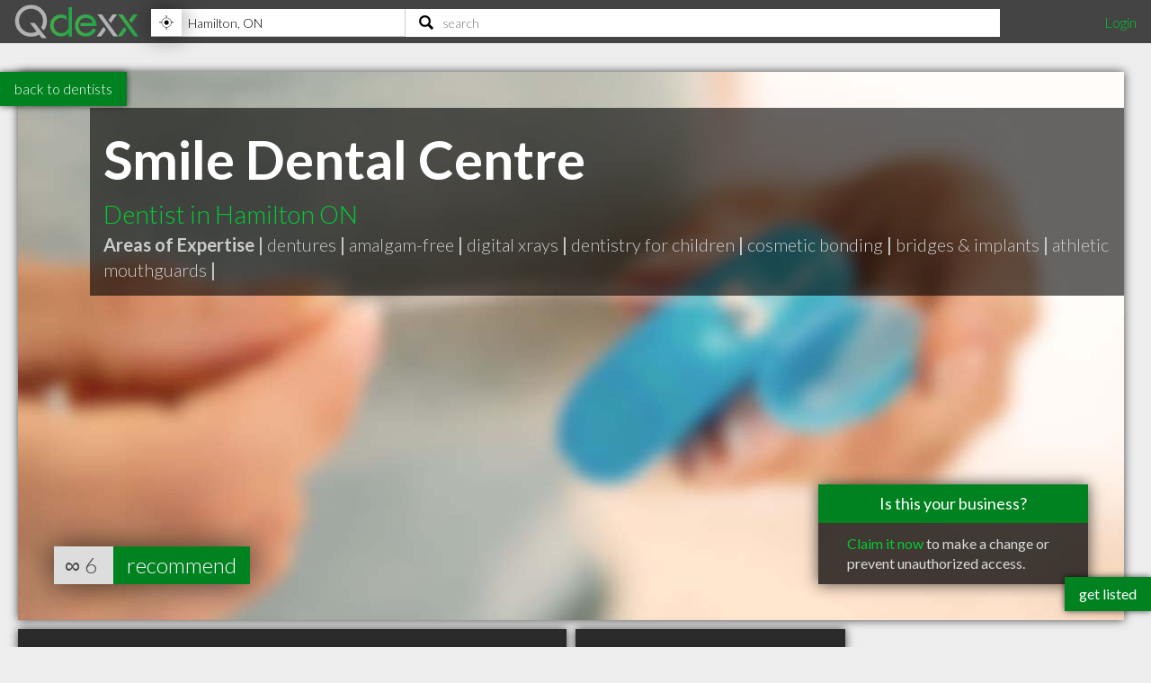

--- FILE ---
content_type: text/html; charset=utf-8
request_url: https://www.qdexx.com/CA/ON/Hamilton/Dentists/CA-ON-Hamilton-Dentists-Smile-Dental-Centre/
body_size: 9675
content:
<!DOCTYPE html>
<html lang="en">
<head>
    <meta charset="utf-8" />
    <meta http-equiv="X-UA-Compatible" content="IE=edge,chrome=1" />
    <meta name="viewport" content="width=device-width, initial-scale=1, maximum-scale=5, user-scalable=yes" />
    <meta name="HandheldFriendly" content="True">
    <meta name="MobileOptimized" content="320">
    <meta name="title" content="Smile Dental Centre | Highly Recommended Dentists in Hamilton ON">
        <meta name="description" content="Located conveniently in Hamilton, ON, Smile Dental Centre is comprised of highly motivated and experienced professional Dentists. Our focus from day one has been to create a practice that can accommodate any dental treatment for patients of all ages, the one location you will ever need.&#xA;&#xA;Nearly every dental treatment can be carried out at our dental office. by our in house dental team who have the experience and expertise in providing a procedure as simple as general cleaning to a major procedure as a wisdom tooth removal, to maintain your beautiful smile.&#xA;">
        <meta name="DC.Description" content="Located conveniently in Hamilton, ON, Smile Dental Centre is comprised of highly motivated and experienced professional Dentists. Our focus from day one has been to create a practice that can accommodate any dental treatment for patients of all ages, the one location you will ever need.&#xA;&#xA;Nearly every dental treatment can be carried out at our dental office. by our in house dental team who have the experience and expertise in providing a procedure as simple as general cleaning to a major procedure as a wisdom tooth removal, to maintain your beautiful smile.&#xA;">
    <meta name="DC.Title" content="Smile Dental Centre | Highly Recommended Dentists in Hamilton ON">
    <meta name="DC.creator" content="Qdexx">
    <meta name="DC.Subject" content="Highly recommended local professionals">
    <meta name="DC.Publisher" content="Qdexx">
    <meta name="DC.Contributor" content="Qdexx">
    <meta name="DC.Date" content="2026-01-26">
    <meta name="DC.Type" content="Text">
    <meta name="DC.Type" content="Quality Index of Professionals">
    <meta name="DC.Format" content="Text">
    <meta name="DC.Language" content="en-US">

    <link rel="dns-prefetch" href="//cdn.qdexx.com">
    <link rel="dns-prefetch" href="//code.jquery.com">
    <link rel="dns-prefetch" href="//fonts.googleapis.com">
    <link rel="dns-prefetch" href="//fonts.gstatic.com">
    <link rel="dns-prefetch" href="//adservice.google.ca">
    <link rel="dns-prefetch" href="//adservice.google.com">
    <link rel="dns-prefetch" href="//page2ad.googlesyndication.com">


    <link rel="apple-touch-icon" sizes="180x180" href="https://cdn.qdexx.com/apple-touch-icon.png">
    <link rel="icon" type="image/png" sizes="32x32" href="https://cdn.qdexx.com/favicon-32x32.png">
    <link rel="icon" type="image/png" sizes="16x16" href="https://cdn.qdexx.com/favicon-16x16.png">
    <link rel="manifest" href="/site.webmanifest.json">
    <link rel="mask-icon" href="https://cdn.qdexx.com/safari-pinned-tab.svg" color="#5bbad5">



    <meta name="apple-mobile-web-app-title" content="Qdexx">
    <meta name="application-name" content="Qdexx">
    <meta name="msapplication-TileColor" content="#2a2a2a">
    <meta name="theme-color" content="#ffffff">

    
    <link rel="canonical" href="https://www.qdexx.com/CA/ON/Hamilton/Dentists/CA-ON-Hamilton-Dentists-Smile-Dental-Centre/" />
    <link rel="amphtml" href="https://www.qdexx.com/AMP/CA/ON/Hamilton/Dentists/CA-ON-Hamilton-Dentists-Smile-Dental-Centre/" />
    <meta property="og:title" content="Smile Dental Centre | Highly Recommended Dentists in Hamilton ON" />
    <meta property="og:type" content="website" />
    <meta property="og:url" content="https://www.qdexx.com/CA/ON/Hamilton/Dentists/CA-ON-Hamilton-Dentists-Smile-Dental-Centre/" />
    <meta property="og:image" content="https://cdn.qdexx.com/img/businesses/stock/Dentists/43_banner_lg.jpg" />
    <meta property="og:image:secure_url" content="https://cdn.qdexx.com/img/businesses/stock/Dentists/43_banner_lg.jpg" />
    <meta property="og:image:width" content="1540" />
    <meta property="og:image:height" content="610" />
    <meta property="og:image" content="https://cdn.qdexx.com/img/businesses/stock/Dentists/43_banner_lg.jpg" />
    <meta property="og:description" content="Located conveniently in Hamilton, ON, Smile Dental Centre is comprised of highly motivated and experienced professional Dentists. Our focus from day one has been to create a practice that can accommodate any dental treatment for patients of all ages, the one location you will ever need.&#xA;&#xA;Nearly every dental treatment can be carried out at our dental office. by our in house dental team who have the experience and expertise in providing a procedure as simple as general cleaning to a major procedure as a wisdom tooth removal, to maintain your beautiful smile.&#xA;" />
    <meta property="og:site_name" content="Qdexx" />

    <meta name="twitter:card" content="summary_large_image">
    <meta property="twitter:image" content="https://cdn.qdexx.com/img/businesses/stock/Dentists/43_banner_lg.jpg">
    <meta property="twitter:title" content="Qdexx">
    <meta property="twitter:description" content="Located conveniently in Hamilton, ON, Smile Dental Centre is comprised of highly motivated and experienced professional Dentists. Our focus from day one has been to create a practice that can accommodate any dental treatment for patients of all ages, the one location you will ever need.&#xA;&#xA;Nearly every dental treatment can be carried out at our dental office. by our in house dental team who have the experience and expertise in providing a procedure as simple as general cleaning to a major procedure as a wisdom tooth removal, to maintain your beautiful smile.&#xA;">

    <meta name="robots" content="index, follow">

    <link rel="alternate" hreflang="en-ca" href="https://www.qdexx.com/CA/ON/Hamilton/Dentists/CA-ON-Hamilton-Dentists-Smile-Dental-Centre/" />
    <link rel="alternate" hreflang="x-default" href="https://www.qdexx.com/CA/ON/Hamilton/Dentists/CA-ON-Hamilton-Dentists-Smile-Dental-Centre/" />


    <title>Smile Dental Centre | Highly Recommended Dentists in Hamilton ON</title>



    
    
        <link rel="stylesheet" href="https://cdn.qdexx.com/css/site.min.css" />
    



    
    <style>
        .sortContainer {
            display: none;
        }





    </style>


    

    <style>
        @import "//fonts.googleapis.com/css?family=Lato:300,400,700&display=swap";
    </style>
</head>
<body>
    <nav role="navigation" class="menu">
        <span class="menuToggler"></span>

        <div class="header">
            <a href="/">
                <img class="companyName" src="https://cdn.qdexx.com/img/qdexx_blank.png" alt="Qdexx Logo" />
            </a>
            <div class="locationSearchContainer">
                <div class="locationContainer">
                    <input id="navCity" autocomplete="false" class="autocomplete city" placeholder="eg. Kelowna, BC" value="" maxlength="100" aria-label="Location" />
                    <div class="findMeContainer">
                        <div title="Use location services to find my location" class="findMe">&nbsp;</div>
                    </div>
                    <div class="input-loading lozad hidden" data-background-image="https://cdn.qdexx.com/img/base/loading_input.gif"></div>
                </div>
                <div class="searchContainer">
                    <input id="navSearch" autocomplete="false" class="autocomplete search" placeholder="search" value="" maxlength="100" aria-label="Search" />
                    <div class="input-loading lozad hidden" data-background-image="https://cdn.qdexx.com/img/base/loading_input.gif"></div>
                </div>

            </div>
            <div class="account">
                

    <a id="loginLink" href="/Identity/Account/Login">Login</a>

            </div>
        </div>
    </nav>
    






    <div class="backtolistings">
        <a href="/CA/ON/Hamilton/Dentists/">back to dentists</a>
    </div>

<div class="main gridContainer">
    <ul>
        <li class="tile grid-item grid-item--height2 grid-item--width5 banner" data-rowspan="2" data-colspan="5" data-id="723791">
            <picture class="lozad" style="display: block; min-height: 1rem" data-iesrc="https://cdn.qdexx.com/img/businesses/stock/Dentists/43_banner_lg.jpg" data-alt="Smile Dental Centre">
                <source srcset="https://cdn.qdexx.com/img/businesses/stock/Dentists/43_banner_lg.jpg" media="(min-width: 1580px)">
                <source srcset="https://cdn.qdexx.com/img/businesses/stock/Dentists/43_banner_md.jpg" media="(min-width: 1280px)">
                <source srcset="https://cdn.qdexx.com/img/businesses/stock/Dentists/43_banner_sm.jpg" media="(min-width: 975px)">
                <source srcset="https://cdn.qdexx.com/img/businesses/stock/Dentists/43_lg.jpg" media="(min-width: 640px)">
                <source srcset="https://cdn.qdexx.com/img/businesses/stock/Dentists/43_sm.jpg" media="(min-width: 320px)">
                <!-- NO img element -->
                <noscript><img src="https://cdn.qdexx.com/img/businesses/stock/Dentists/43_sm.jpg" alt="Smile Dental Centre"></noscript>
            </picture>
            <div class="tileOverlay">
                <h1>Smile Dental Centre</h1>
                <h2>Dentist in Hamilton ON</h2>

                    <p>
                        <strong>Areas of Expertise |</strong>
                            <span class="specialty">dentures</span><span class="grey"> <strong>|</strong> </span>
                            <span class="specialty">amalgam-free</span><span class="grey"> <strong>|</strong> </span>
                            <span class="specialty">digital xrays</span><span class="grey"> <strong>|</strong> </span>
                            <span class="specialty">dentistry for children</span><span class="grey"> <strong>|</strong> </span>
                            <span class="specialty">cosmetic bonding</span><span class="grey"> <strong>|</strong> </span>
                            <span class="specialty">bridges &amp; implants</span><span class="grey"> <strong>|</strong> </span>
                            <span class="specialty">athletic mouthguards</span><span class="grey"> <strong>|</strong> </span>
                    </p>
            </div>
                <div class="claimThisProfileContainer">
                    <div class="title">Is this your business?</div>
                    <div class="link">
                        <a href="/Identity/Account/ClaimProfile/?key=54QZRA&id=723791" rel="nofollow">Claim it now</a> to make a change or prevent unauthorized access.
                    </div>
                </div>

                    <div class="recommends">
                        ∞
                        <span class="recommendationsNumber">6</span>
                        <a href="#recommendModal" class="btnRecommend" data-id="723791" rel="modal:open">recommend</a>
                    </div>
        </li>
    </ul>
</div>


<div class="main gridContainer">
    <ul>
        <li class="tile bp grid-item grid-item--width2 grid-item--height2 tagline" data-rowspan="2" data-colspan="2">
            <div class="text">
                <h2>A Highly recommended <em>Dentist</em> in Hamilton ON</h2>
            </div>
        </li>
        <li class="tile bp grid-item" data-rowspan="1" data-colspan="1">
            <div class="text">
                <h3>Address</h3>
                <p>
                    <em>90 Wellington St N</em> <br />
                    <span>Hamilton</span>, <span>ON</span><br />
                    <span>L8R 1N1</span>
                </p>
            </div>
        </li>
        <li class="tile bp grid-item  grid-item--width2" data-rowspan="1" data-colspan="2">
            <div class="text">
                <h3>Contact</h3>
                <p>
                        <a href="tel:(905)525-8080">tel <em>(905) 525-8080</em></a>
                        <br /><a href="mailto:info@smiledentalcentrehamilton.com">info@smiledentalcentrehamilton.com</a>
                </p>
            </div>
        </li>
            <li class="tile ad grid-item grid-item--width2" data-rowspan="2" data-colspan="1">
                <!-- Qdexx Responsive 2-wide -->
                <ins class="adsbygoogle"
                     style="display:block;"
                     data-ad-client="ca-pub-5761471287224730"
                     data-ad-slot="8955650585"
                     data-ad-format="auto"
                     data-full-width-responsive="true"></ins>
            </li>
        <li class="tile grid-item grid-item--width2 grid-item--height2 map" data-rowspan="2" data-colspan="2">
            <a id="map" href="https://www.google.com/maps/dir/?api=1&destination=90%2BWellington%2BSt%2BN,Hamilton,%20ON&#x2B;L8R%2B1N1&hl=en&sll=90%2BWellington%2BSt%2BN%2BHamilton%2CON%2BCA&z=15" rel="noreferrer noopener nofollow" target="_blank">
                <img class="lozad" src="https://cdn.qdexx.com/img/base/spacer.png" data-src="https://maps.googleapis.com/maps/api/staticmap?key=AIzaSyA3-fUq2MczNB782XxjLFR9eFRDBHiY4hg&format=jpg&center=90%2BWellington%2BSt%2BN%2BHamilton%2CON%2BCA&zoom=16&size=600x600&scale=1&maptype=hybrid&sensor=false&visual_refresh=true&markers=color:0x00CC33%7Clabel:%7C 90%2BWellington%2BSt%2BN%2BHamilton%2CON%2BCA" alt="Google Map" />
                <div class="tileOverlay">
                    <h2>Map</h2>
                </div>
            </a>
        </li>

        <li class="tile bp grid-item  grid-item--width2 grid-item--height2" data-rowspan="2" data-colspan="2">
            <div class="text">
                <h3>About</h3>
                <p class="pre"><em>Located conveniently in Hamilton, ON, Smile Dental Centre is comprised of highly motivated and experienced professional Dentists. Our focus from day one has been to create a practice that can accommodate any dental treatment for patients of all ages, the one location you will ever need.&#xA;&#xA;Nearly every dental treatment can be carried out at our dental office. by our in house dental team who have the experience and expertise in providing a procedure as simple as general cleaning to a major procedure as a wisdom tooth removal, to maintain your beautiful smile.&#xA;</em></p>
            </div>
        </li>

            <li class="tile bp grid-item grid-item--width2" data-rowspan="1" data-colspan="2">
                <div class="text">
                    <h3>Online</h3>
                    <p>
                            <a href="http://www.smiledentalcentrehamilton.com" target="_blank" rel="noreferrer noopener">http://www.smiledentalcentrehamilton.com</a> <br />

                    </p>
                </div>
            </li>



        <li class="tile bp grid-item grid-item--width2" data-rowspan="1" data-colspan="2">
            <div class="text">
                <h3>Hours of Operation</h3>
                <p>
                    Mon - Tue <strong>9:00AM - 5:00PM</strong><br/>Wed - Thu <strong>10:00AM - 7:00PM</strong><br/>Fri <strong>10:00AM - 5:00PM</strong><br/>Sat <strong>10:00AM - 3:00PM</strong><br/>Sun <strong>Closed</strong><br/>Holidays <strong>Closed</strong>
                </p>

            </div>
        </li>


    </ul>

</div>
<div class="otherInSameCategory"></div>
<div class="otherInSameCity"></div>
<div class="similarSearchTerms">
    <h2> People also searched for:</h2>
    <h3>Hamilton Dentist</h3>
    <h3>Best Hamilton Dentists</h3>
    <h3>Top Dentists in Hamilton ON</h3>
    <h3>Smile Dental Centre Hamilton ON</h3>
</div>

<div id="recommendModal" class="modal">
    <form data-ajax="true" data-ajax-method="POST" data-ajax-begin="onBeginSub" data-ajax-failure="onFailedSub" data-ajax-success="onSuccessSub" data-ajax-complete="onCompleteSub" data-ajax-mode="replace" data-ajax-update="#message" action="/api/Data/recommendanonymous" method="post">
        <div class="form-group">
            <h3>Recommend us!</h3>
            <p>Please enter your email address - we will send you a link that will confirm your recommendation</p>
            <em>A recommendation can be considered equivalent to giving a 4+ star review on Google, Facebook, Yelp, etc.</em>
        </div>
        <div class="form-group">
            <label>Email:</label>
            <input name="email" id="email" type="email" placeholder="john@qdexx.com" />
            <input type="submit" value="Send" />
            <img src="https://cdn.qdexx.com/img/base/spacer.png" data-src="https://cdn.qdexx.com/img/qdexx_loader_light.gif" class="lozad loading hidden" alt="loading" />
        </div>
        <div id="message"></div>
        <input name="id" id="id" type="hidden" value="723791" />
    <input name="__RequestVerificationToken" type="hidden" value="CfDJ8HEzp7T5DMBDnAP6Nx8rC7pEH83ovk2QFWz2Y-kgK_6GUUFS6L9TZfxHY4y8EZKORVeCO_pVlfjFenxaCB9DMGoGXQ2prgO5TMxGqO2cKCdhuq5BQpwr12Nc_D3jtNg8KiqVq93zMb4jUXCgKx4AMXY" /></form>
</div>





    <div class="footer">
        <div><p>&copy; 2026 Qdexx</p></div>
        <div>
            <p>
                <a href="https://www.facebook.com/Qdexx" target="_blank" rel="noreferrer">facebook</a>
                <a href="https://www.twitter.com/qdexx" target="_blank" rel="noreferrer">twitter</a>
                <a class="column" href="/The/Scoop/On/Qdexx">about &amp; contact</a>
                <a class="column" href="/Privacy">privacy policy</a>
                <a class="column" href="/Identity/Account/Register">get listed</a>
                <a href="/Browse/">browse</a>
                <a href="/rss" target="_blank">rss</a>
            </p>
        </div>
    </div>
    <a class="getListed" href="/Identity/Account/Register">get listed</a>
    <script src="https://code.jquery.com/jquery-3.5.1.min.js"
            integrity="sha256-9/aliU8dGd2tb6OSsuzixeV4y/faTqgFtohetphbbj0="
            crossorigin="anonymous"></script>
    <script async src="https://cdn.qdexx.com/js/libs/jquery.autocomplete.min.js"></script>

    <script>
        window.addEventListener('DOMContentLoaded', function () {
            (function ($) {
                $.getScript("/js/libs/applicationInsights.js");
            });
        });

        window.addEventListener('load', function () {
            (function ($) {

                var city = localStorage.getItem('city');
                var provAbbr = localStorage.getItem('provinceAbbr');

                if (city !== null && provAbbr !== null) {
                    $('#navCity').val(city + ', ' + provAbbr);
                }
                else {
                    //get location from url
                    split = window.location.href.split('/');

                    if ((split[3] == 'CA' || split[3] == 'US') && split[4] != null && split[5] != null) {
                        $('#navCity').val(split[5] + ', ' + split[4]);
                    }
                }

                setTimeout(function () {

                    //$('.main .ad').each(function () {
                    //    (adsbygoogle = window.adsbygoogle || []).push({});
                    //});

                    $('#navCity').autocomplete({
                        serviceUrl: '/api/cities/all',
                        minChars: 3,
                        cache: true,
                        autoSelectFirst: true,
                        triggerSelectOnValidInput: false,
                        showNoSuggestionNotice: true,
                        deferRequestBy: 350,
                        onSearchStart: function (query) {
                            $('.locationContainer .input-loading').removeClass('hidden');
                        },
                        onSearchComplete: function (query, suggestions) {
                            $('.locationContainer .input-loading').addClass('hidden');
                        },
                        onSelect: function (suggestion) {
                            saveAndGoToCity(suggestion.data.countryAbbr, suggestion.data.provinceAbbr, suggestion.data.city);
                        }

                    });

                    $('#navSearch').autocomplete({
                        serviceUrl: '/api/data/search2',
                        params: {
                            city: localStorage.getItem('city'),
                            provinceAbbr: localStorage.getItem('provinceAbbr')
                        },
                        groupBy: 'title',
                        triggerSelectOnValidInput: false,
                        minChars: 3,
                        autoSelectFirst: true,
                        showNoSuggestionNotice: true,
                        deferRequestBy: 350,

                        onSearchStart: function (query) {
                            $('.searchContainer .input-loading').removeClass('hidden');
                        },
                        onSearchComplete: function (query, suggestions) {
                            $('.searchContainer .input-loading').addClass('hidden');
                        },
                        onSelect: function (suggestion) {
                            switch (suggestion.data.type) {
                                case "business":
                                    search(suggestion.data.nameUrl, suggestion.data.type);
                                    break;
                                case "category":
                                case "specialty":
                                    search(suggestion.data.name, suggestion.data.type);
                                    break;
                                default:
                                //do nothing
                            }
                        }
                    });

                    $('#navSearch').keypress(function (e) {
                        if (e.keyCode == 13) {

                            var countryAbbr = localStorage.getItem('countryAbbr');
                            var provinceAbbr = localStorage.getItem('provinceAbbr');
                            var city = localStorage.getItem('city');

                            if (countryAbbr == null || provinceAbbr == null || city == null) {
                                alert('Please provide your location prior to searching');
                            }
                            else {
                                window.location.href = '/search?countryAbbr=' + countryAbbr + '&provinceAbbr=' + provinceAbbr + '&city=' + city + '&q=' + $(this).val();
                            }

                        }
                    });

                }, 1500);

                setTimeout(function () {
                    //var adCount = $('.ad').length;

                    //if (adCount > 0) {
                    //    (adsbygoogle = window.adsbygoogle || []).push({});
                    //}

                    [].forEach.call(document.querySelectorAll('.adsbygoogle'), function () {
                        (adsbygoogle = window.adsbygoogle || []).push({});
                    });

                }, 1500);
            })(jQuery);
        });

    </script>

    
    
        <script defer src="https://cdn.qdexx.com/js/defer.min.js"></script>
    


    
    <script>
         window.addEventListener('load', function () {
             (function ($) {
                var referrerDomain = document.origin;

                var Analytic = {
                    BusinessProfileId: 723791 ?? 0,
                    URLReferrer: referrerDomain,
                 }

                $.ajax({
                    url: "/api/data/StoreBusinessProfileAnalytic/",
                    type: "POST",
                    data: JSON.stringify(Analytic),
                    contentType: 'application/json; charset=utf-8',
                });

                        var catVm =
                        {
                            businessProfileId: 723791,
                            countryId: 1,
                            countryAbbr: 'CA',
                            provinceId: 15,
                            provinceAbbr: 'ON',
                            city: 'Hamilton',
                            categoryId: 8,
                            category: 'Dentists'
                        };

                    $.ajax({
                        url: "/CA/GetRelatedInCategory/",
                        type: "POST",
                        data: JSON.stringify(catVm),
                        contentType: 'application/json; charset=utf-8',
                        success: function (e) {
                            $('.otherInSameCategory').html(e);

                            try {
                                _observer.observe();
                            }
                            catch (e) {
                                //do nothing
                            }

                            if ($('.gridContainer').outerWidth() >= 610) {
                                $grid = $('.gridContainer').masonry({
                                    itemSelector: '.grid-item',
                                    columnWidth: 300,
                                    gutter: 10
                                });
                            }


                            setTimeout(function () {
                                $('.otherInSameCategory .ad').each(function () {
                                    try {
                                        (adsbygoogle = window.adsbygoogle || []).push({});
                                    }
                                    catch { }
                                });
                            }, 1500);

                        }
                    });

                    $.ajax({
                        url: "/CA/GetRelatedInCity/",
                        type: "POST",
                        data: JSON.stringify(catVm),
                        contentType: 'application/json; charset=utf-8',
                        success: function (e) {
                            $('.otherInSameCity').html(e);

                            try {
                                _observer.observe();
                            }
                            catch (e) {
                                //do nothing
                            }

                            if ($('.gridContainer').outerWidth() >= 610) {
                                $grid = $('.gridContainer').masonry({
                                    itemSelector: '.grid-item',
                                    columnWidth: 300,
                                    gutter: 10
                                });
                            }

                            setTimeout(function () {
                                $('.otherInSameCity .ad').each(function () {
                                    try {
                                        (adsbygoogle = window.adsbygoogle || []).push({});
                                    }
                                    catch { }
                                });
                            }, 1500);


                        }
                    });
                    
                $('.recommendBtn').click(function () {
                    var token = $('input[name="__RequestVerificationToken"]').val();
                    var data = { id: $(this).data('id') };
                    //var dataWithAntiforgeryToken = $.extend(data, { '__RequestVerificationToken': token });
                    var button = $(this);

                    var headers = {};
                    headers['RequestVerificationToken'] = token;

                    $.ajax({
                        url: "/api/data/recommend/",
                        headers: headers,
                        type: "POST",
                        data: JSON.stringify($(this).data('id')),
                        contentType: 'application/json; charset=utf-8',
                        beforeSend: function () {
                            button.prop('disabled', true);
                            $(button).prop('value', 'recommending...');
                        },
                        complete: function () {
                            //do nothing
                        },
                        success: function (e) {
                            var num = $(button).siblings('.recommendationsNumber').text();
                            num++;
                            $(button).siblings('.recommendationsNumber').text(num);
                            $(button).prop('value', e);
                        },
                        error: function () {
                            (button).prop('value', 'error :(');
                        }
                    });
                });

             })(jQuery);
        });

        function onBeginSub(e) {
            $('#recommendModal img.loading').removeClass('hidden');
            $('#recommendModal input[type="submit"]').prop('readonly', true);
            setItemToStorage("recommendationEmail", $('#recommendModal #email').val());
            console.log("onbegin");
        }

        function onSuccessSub() {

            console.log("onsuccess");
        }

        function onFailedSub() {
            $('#message').text("Uh oh! We weren't able to submit the recommendation.");
            console.log("onfailed");

        }

        function onCompleteSub() {
            $('#recommendModal img.loading').addClass('hidden');
            $('#recommendModal input[type="submit"]').prop('readonly', false);
            console.log("oncomplete");
        }

        function onRecommendLoading(asdf, fdsa, abc, def) {
            alert(fdsa.data['Id']);
        }

        function onRecommendSuccess(data, asdf, fdsa) {
            $('#recommend723791').val(data);
        }
    </script>

    
    <script type="application/ld+json">{"@context": "http://schema.org","@type": "http://schema.org/Dentist",
"name": "Smile Dental Centre",
"description": "Located conveniently in Hamilton, ON, Smile Dental Centre is comprised of highly motivated and experienced professional Dentists. Our focus from day one has been to create a practice that can accommodate any dental treatment for patients of all ages, the one location you will ever need.

Nearly every dental treatment can be carried out at our dental office. by our in house dental team who have the experience and expertise in providing a procedure as simple as general cleaning to a major procedure as a wisdom tooth removal, to maintain your beautiful smile.
",
"image": "https://cdn.qdexx.com/img/businesses/stock/Dentists/43_banner_lg.jpg",
"logo": "https://cdn.qdexx.com/img/businesses/stock/Dentists/43_banner_lg.jpg",
"address": {
                    "@type": "PostalAddress","addressCountry": "CA",
"streetAddress": "90 Wellington St N",
"addressLocality": "Hamilton",
"addressRegion": "ON",
"postalCode": "L8R 1N1"
},"email": "info@smiledentalcentrehamilton.com",
"telephone": "(905) 525-8080",
"url": "http://www.smiledentalcentrehamilton.com",
"paymentAccepted": [ "cash", "credit card", "debit card"],
"openingHoursSpecification": [
{ "@type": "OpeningHoursSpecification", "closes":  "17:00:00", "dayOfWeek": "http://schema.org/Monday", "opens":  "09:00:00"},{ "@type": "OpeningHoursSpecification", "closes":  "17:00:00", "dayOfWeek": "http://schema.org/Tuesday", "opens":  "09:00:00"},{ "@type": "OpeningHoursSpecification", "closes":  "19:00:00", "dayOfWeek": "http://schema.org/Wednesday", "opens":  "10:00:00"},{ "@type": "OpeningHoursSpecification", "closes":  "19:00:00", "dayOfWeek": "http://schema.org/Thursday", "opens":  "10:00:00"},{ "@type": "OpeningHoursSpecification", "closes":  "17:00:00", "dayOfWeek": "http://schema.org/Friday", "opens":  "10:00:00"},{ "@type": "OpeningHoursSpecification", "closes":  "15:00:00", "dayOfWeek": "http://schema.org/Saturday", "opens":  "10:00:00"}],
            "geo": {
            "@type": "GeoCoordinates","latitude": "","longitude": ""},"hasmap":"https://www.google.com/maps/dir/?api=1&destination=90%2BWellington%2BSt%2BN,Hamilton,%20ON+L8R%2B1N1&hl=en&sll=90%2BWellington%2BSt%2BN%2BHamilton%2CON%2BCA&z=15","priceRange": "$", "aggregateRating": { "@type": "AggregateRating", "ratingValue": "4.5", "reviewCount": "6" } }</script>
    <script type="application/ld+json">
            {
                "@context": "http://schema.org",
                "@type": "BreadcrumbList",
                "itemListElement": [
                    {
                    "@type": "ListItem",
                    "position": 1,
                    "item": {
                        "@type": "WebSite",
                        "@id": "https://www.qdexx.com/",
                        "name": "Qdexx"
                        }
                    },
                    {
                    "@type": "ListItem",
                    "position": 2,
                    "item": {
                        "@type": "WebPage",
                        "@id": "https://www.qdexx.com/CA",
                        "name": "CA"
                        }
                    },
                    {
                    "@type": "ListItem",
                    "position": 3,
                    "item": {
                    "@type": "WebPage",
                    "@id": "https://www.qdexx.com/CA/ON",
                    "name": "ON"
                    }
                },
                {
                "@type": "ListItem",
                "position": 4,
                "item":{
                    "@type": "WebPage",
                    "@id": "https://www.qdexx.com/CA/ON/Hamilton",
                    "name": "Hamilton"
                    }
                },
                {
                "@type": "ListItem",
                "position": 5,
                "item":{
                    "@type": "WebPage",
                    "@id": "https://www.qdexx.com/CA/ON/Hamilton/Dentists",
                    "name": "Dentists"
                    }
                },
                {
                "@type": "ListItem",
                "position": 6,
                "item":{
                    "@type": "WebPage",
                    "@id": "https://www.qdexx.com/CA/ON/Hamilton/Dentists/CA-ON-Hamilton-Dentists-Smile-Dental-Centre",
                    "name": "Smile Dental Centre"
                    }
                }
                ]
            }
        </script>


    <script defer src="https://maps.googleapis.com/maps/api/js?key=AIzaSyA3-fUq2MczNB782XxjLFR9eFRDBHiY4hg"></script>
    <script defer src="https://cdn.qdexx.com/js/libs/lozad.min.js"></script>
    <script async src="//pagead2.googlesyndication.com/pagead/js/adsbygoogle.js"></script>

    <!-- Google tag (gtag.js) -->
    <script async src="https://www.googletagmanager.com/gtag/js?id=G-Y7W9YQEC3Q"></script>
    <script>
        window.dataLayer = window.dataLayer || [];
        function gtag() { dataLayer.push(arguments); }
        gtag('js', new Date());

        gtag('config', 'G-Y7W9YQEC3Q');
    </script>
</body>
</html>

--- FILE ---
content_type: text/html; charset=utf-8
request_url: https://www.qdexx.com/CA/GetRelatedInCategory/
body_size: 261
content:

    <div class="gridTitle">
        <h2>Other popular Dentists in Hamilton ON</h2>
    </div>
    <div class="relatedInSameCategory gridContainer">
        <ul>
                    <li class="tile relatedBp grid-item  " data-rowspan="1" data-colspan="1" data-id="719231">
                        <a class="" href="/CA/ON/Hamilton/Dentists/CA-ON-Hamilton-Dentists-Spinel-Dental-SPINEL-DENTAL">
                            <img class="lozad" src="https://cdn.qdexx.com/img/base/spacer.png" data-src="https://cdn.qdexx.com/img/businesses/stock/Dentists/2_sm.jpg" alt="SPINEL DENTAL" />
                            <div class="tileOverlay">
                                <h3>SPINEL DENTAL</h3>
                            </div>
                        </a>
                    </li>
                    <li class="tile relatedBp grid-item  " data-rowspan="1" data-colspan="1" data-id="718696">
                        <a class="" href="/CA/ON/Hamilton/Dentists/CA-ON-Hamilton-Dentists-Garach">
                            <img class="lozad" src="https://cdn.qdexx.com/img/base/spacer.png" data-src="https://cdn.qdexx.com/img/businesses/stock/Dentists/45_sm.jpg" alt="Garach" />
                            <div class="tileOverlay">
                                <h3>Garach</h3>
                            </div>
                        </a>
                    </li>
                    <li class="tile relatedBp grid-item  " data-rowspan="1" data-colspan="1" data-id="719061">
                        <a class="" href="/CA/ON/Hamilton/Dentists/CA-ON-Hamilton-Dentists-Upper-Gage-Dental-Centre">
                            <img class="lozad" src="https://cdn.qdexx.com/img/base/spacer.png" data-src="https://cdn.qdexx.com/img/businesses/stock/Dentists/6_sm.jpg" alt="Upper Gage Dental Centre" />
                            <div class="tileOverlay">
                                <h3>Upper Gage Dental Centre</h3>
                            </div>
                        </a>
                    </li>
                    <li class="tile relatedBp grid-item  " data-rowspan="1" data-colspan="1" data-id="723817">
                        <a class="" href="/CA/ON/Hamilton/Dentists/CA-ON-Hamilton-Dentists-Siracusa-Dentistry">
                            <img class="lozad" src="https://cdn.qdexx.com/img/base/spacer.png" data-src="https://cdn.qdexx.com/img/businesses/stock/Dentists/24_sm.jpg" alt="Siracusa Dentistry" />
                            <div class="tileOverlay">
                                <h3>Siracusa Dentistry</h3>
                            </div>
                        </a>
                    </li>
                    <li class="tile relatedBp grid-item  " data-rowspan="1" data-colspan="1" data-id="723916">
                        <a class="" href="/CA/ON/Hamilton/Dentists/CA-ON-Hamilton-Dentists-Red-Hill-Orthodontics">
                            <img class="lozad" src="https://cdn.qdexx.com/img/base/spacer.png" data-src="https://cdn.qdexx.com/img/businesses/stock/Dentists/24_sm.jpg" alt="Red Hill Orthodontics" />
                            <div class="tileOverlay">
                                <h3>Red Hill Orthodontics</h3>
                            </div>
                        </a>
                    </li>
                    <li class="tile relatedBp grid-item  " data-rowspan="1" data-colspan="1" data-id="723976">
                        <a class="" href="/CA/ON/Hamilton/Dentists/CA-ON-Hamilton-Dentists-Centre-Mall-Dental-Office-Pogoda-Danny">
                            <img class="lozad" src="https://cdn.qdexx.com/img/base/spacer.png" data-src="https://cdn.qdexx.com/img/businesses/stock/Dentists/2_sm.jpg" alt="Pogoda Danny" />
                            <div class="tileOverlay">
                                <h3>Pogoda Danny</h3>
                            </div>
                        </a>
                    </li>
                        <li class="tile ad grid-item " data-rowspan="1" data-colspan="1">
                            <ins class="adsbygoogle"
                                 style="display:inline-block;width:250px;height:250px"
                                 data-ad-client="ca-pub-5761471287224730"
                                 data-ad-slot="6447196008"></ins>
                        </li>
                    <li class="tile relatedBp grid-item  " data-rowspan="1" data-colspan="1" data-id="724070">
                        <a class="" href="/CA/ON/Hamilton/Dentists/CA-ON-Hamilton-Dentists-Dr-Morgan-Nikou">
                            <img class="lozad" src="https://cdn.qdexx.com/img/base/spacer.png" data-src="https://cdn.qdexx.com/img/businesses/stock/Dentists/43_sm.jpg" alt="Dr Morgan Nikou" />
                            <div class="tileOverlay">
                                <h3>Dr Morgan Nikou</h3>
                            </div>
                        </a>
                    </li>
                    <li class="tile relatedBp grid-item  " data-rowspan="1" data-colspan="1" data-id="716330">
                        <a class="" href="/CA/ON/Hamilton/Dentists/CA-ON-Hamilton-Dentists-Century-Stone-Dental">
                            <img class="lozad" src="https://cdn.qdexx.com/img/base/spacer.png" data-src="https://cdn.qdexx.com/img/businesses/stock/Dentists/1_sm.jpg" alt="Century Stone Dental" />
                            <div class="tileOverlay">
                                <h3>Century Stone Dental</h3>
                            </div>
                        </a>
                    </li>
                    <li class="tile relatedBp grid-item  " data-rowspan="1" data-colspan="1" data-id="716549">
                        <a class="" href="/CA/ON/Hamilton/Dentists/CA-ON-Hamilton-Dentists-Aceti-Health-Service">
                            <img class="lozad" src="https://cdn.qdexx.com/img/base/spacer.png" data-src="https://cdn.qdexx.com/img/businesses/stock/Dentists/2_sm.jpg" alt="Aceti Health Service" />
                            <div class="tileOverlay">
                                <h3>Aceti Health Service</h3>
                            </div>
                        </a>
                    </li>
        </ul>
    </div>



--- FILE ---
content_type: text/html; charset=utf-8
request_url: https://www.qdexx.com/CA/GetRelatedInCity/
body_size: 380
content:

    <div class="gridTitle">
        <h2>Other professionals in Hamilton ON you might be interested in</h2>
    </div>
    <div class="relatedInSameCategory gridContainer">
        <ul>
                    <li class="tile relatedBp grid-item  " data-rowspan="1" data-colspan="1" data-id="719231">
                        <a class="" href="/CA/ON/Hamilton/Dentists/CA-ON-Hamilton-Dentists-Spinel-Dental-SPINEL-DENTAL">
                            <img class="lozad" src="https://cdn.qdexx.com/img/base/spacer.png" data-src="https://cdn.qdexx.com/img/businesses/stock/Dentists/2_sm.jpg" alt="SPINEL DENTAL" />
                            <div class="tileOverlay">
                                <h3>SPINEL DENTAL</h3>
                            </div>
                        </a>
                    </li>
                    <li class="tile relatedBp grid-item  " data-rowspan="1" data-colspan="1" data-id="719061">
                        <a class="" href="/CA/ON/Hamilton/Dentists/CA-ON-Hamilton-Dentists-Upper-Gage-Dental-Centre">
                            <img class="lozad" src="https://cdn.qdexx.com/img/base/spacer.png" data-src="https://cdn.qdexx.com/img/businesses/stock/Dentists/6_sm.jpg" alt="Upper Gage Dental Centre" />
                            <div class="tileOverlay">
                                <h3>Upper Gage Dental Centre</h3>
                            </div>
                        </a>
                    </li>
                    <li class="tile relatedBp grid-item  " data-rowspan="1" data-colspan="1" data-id="723791">
                        <a class="" href="/CA/ON/Hamilton/Dentists/CA-ON-Hamilton-Dentists-Smile-Dental-Centre">
                            <img class="lozad" src="https://cdn.qdexx.com/img/base/spacer.png" data-src="https://cdn.qdexx.com/img/businesses/stock/Dentists/43_sm.jpg" alt="Smile Dental Centre" />
                            <div class="tileOverlay">
                                <h3>Smile Dental Centre</h3>
                            </div>
                        </a>
                    </li>
                        <li class="tile ad grid-item" data-rowspan="1" data-colspan="1">
                            <ins class="adsbygoogle"
                                 style="display:inline-block;width:250px;height:250px"
                                 data-ad-client="ca-pub-5761471287224730"
                                 data-ad-slot="6447196008"></ins>
                        </li>
                    <li class="tile relatedBp grid-item  " data-rowspan="1" data-colspan="1" data-id="723817">
                        <a class="" href="/CA/ON/Hamilton/Dentists/CA-ON-Hamilton-Dentists-Siracusa-Dentistry">
                            <img class="lozad" src="https://cdn.qdexx.com/img/base/spacer.png" data-src="https://cdn.qdexx.com/img/businesses/stock/Dentists/24_sm.jpg" alt="Siracusa Dentistry" />
                            <div class="tileOverlay">
                                <h3>Siracusa Dentistry</h3>
                            </div>
                        </a>
                    </li>
                    <li class="tile relatedBp grid-item  " data-rowspan="1" data-colspan="1" data-id="723916">
                        <a class="" href="/CA/ON/Hamilton/Dentists/CA-ON-Hamilton-Dentists-Red-Hill-Orthodontics">
                            <img class="lozad" src="https://cdn.qdexx.com/img/base/spacer.png" data-src="https://cdn.qdexx.com/img/businesses/stock/Dentists/24_sm.jpg" alt="Red Hill Orthodontics" />
                            <div class="tileOverlay">
                                <h3>Red Hill Orthodontics</h3>
                            </div>
                        </a>
                    </li>
                    <li class="tile relatedBp grid-item  " data-rowspan="1" data-colspan="1" data-id="723976">
                        <a class="" href="/CA/ON/Hamilton/Dentists/CA-ON-Hamilton-Dentists-Centre-Mall-Dental-Office-Pogoda-Danny">
                            <img class="lozad" src="https://cdn.qdexx.com/img/base/spacer.png" data-src="https://cdn.qdexx.com/img/businesses/stock/Dentists/2_sm.jpg" alt="Pogoda Danny" />
                            <div class="tileOverlay">
                                <h3>Pogoda Danny</h3>
                            </div>
                        </a>
                    </li>
                    <li class="tile relatedBp grid-item  " data-rowspan="1" data-colspan="1" data-id="724070">
                        <a class="" href="/CA/ON/Hamilton/Dentists/CA-ON-Hamilton-Dentists-Dr-Morgan-Nikou">
                            <img class="lozad" src="https://cdn.qdexx.com/img/base/spacer.png" data-src="https://cdn.qdexx.com/img/businesses/stock/Dentists/43_sm.jpg" alt="Dr Morgan Nikou" />
                            <div class="tileOverlay">
                                <h3>Dr Morgan Nikou</h3>
                            </div>
                        </a>
                    </li>
                    <li class="tile relatedBp grid-item  " data-rowspan="1" data-colspan="1" data-id="714000">
                        <a class="" href="/CA/ON/Hamilton/Electricians/CA-ON-Hamilton-Electricians-Steve-Smith-Electric-Limited">
                            <img class="lozad" src="https://cdn.qdexx.com/img/base/spacer.png" data-src="https://cdn.qdexx.com/img/businesses/stock/Electricians/2_sm.jpg" alt="Steve Smith Electric Limited" />
                            <div class="tileOverlay">
                                <h3>Steve Smith Electric Limited</h3>
                            </div>
                        </a>
                    </li>
                    <li class="tile relatedBp grid-item  " data-rowspan="1" data-colspan="1" data-id="714059">
                        <a class="" href="/CA/ON/Hamilton/Electricians/CA-ON-Hamilton-Electricians-SKM-Electrical-Services">
                            <img class="lozad" src="https://cdn.qdexx.com/img/base/spacer.png" data-src="https://cdn.qdexx.com/img/businesses/stock/Electricians/21_sm.jpg" alt="SKM Electrical Services" />
                            <div class="tileOverlay">
                                <h3>SKM Electrical Services</h3>
                            </div>
                        </a>
                    </li>
        </ul>
    </div>

